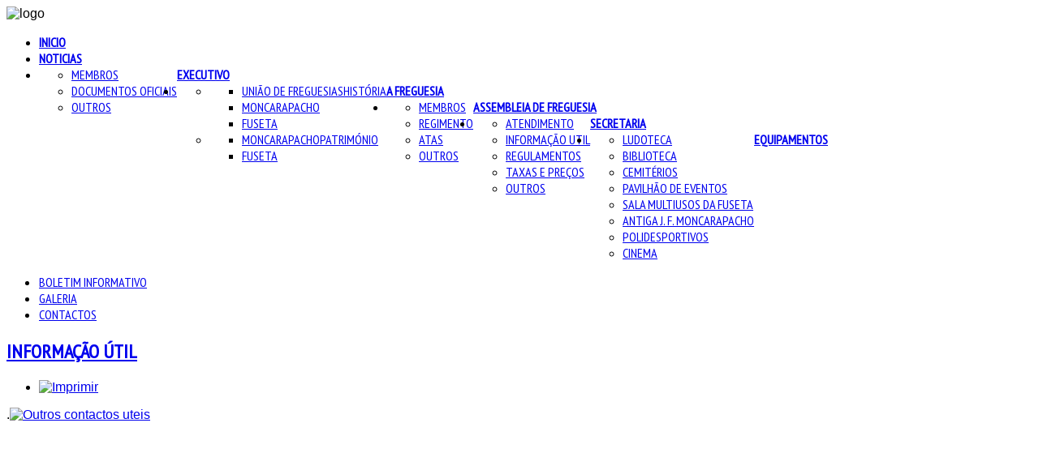

--- FILE ---
content_type: text/html; charset=utf-8
request_url: https://uf-moncarapacho-fuseta.pt/index.php/secretaria/informacao-util
body_size: 47799
content:
<!DOCTYPE HTML>
<html xmlns="http://www.w3.org/1999/xhtml" xml:lang="pt-PT" lang="pt-PT"
>
<head>
  <base href="https://uf-moncarapacho-fuseta.pt/index.php/secretaria/informacao-util" />
  <meta http-equiv="content-type" content="text/html; charset=utf-8" />
  <meta name="author" content="Tutorium" />
  <meta name="generator" content="Joomla! - Open Source Content Management" />
  <title>Informação Util</title>
  <link href="/templates/velocity/favicon.ico" rel="shortcut icon" type="image/vnd.microsoft.icon" />
  <script src="/media/system/js/mootools-core.js" type="text/javascript"></script>
  <script src="/media/system/js/core.js" type="text/javascript"></script>
  <script src="/media/system/js/caption.js" type="text/javascript"></script>
  <script src="/media/system/js/mootools-more.js" type="text/javascript"></script>
  <script type="text/javascript">
window.addEvent('load', function() {
				new JCaption('img.caption');
			});
  </script>
  <!-- Perfect Link with Article Images on Facebook -->
  <meta property="og:image" content="https://uf-moncarapacho-fuseta.pt/images/artigos/Secretaria/Outros_contactos_uteis.jpg"/>




			<meta name="viewport" content="initial-scale=1.0" />
	
	<script type="text/javascript">
	//<![CDATA[
				        window.addEvent('domready', function() {
		            var myMenu = new MenuMatic({
				tabletWidth:1400,
                effect:"slide & fade",
                duration:1000,
                physics: Fx.Transitions.Pow.easeOut,
                hideDelay:500,
                orientation:"horizontal",
                tweakInitial:{x:0, y:0},
                                     	            direction:{    x: 'right',    y: 'down' },
				                opacity:100            });
        });		
			//]]>	
    </script>    
<!-- Css and js addons for vertex features -->	
	<link rel="stylesheet" type="text/css" href="//fonts.googleapis.com/css?family=PT+Sans+Narrow" />
<style type="text/css"> 




/* MAX IMAGE WIDTH */

img {
height:auto !important;
max-width:100% !important;
-webkit-box-sizing: border-box !important; /* Safari/Chrome, other WebKit */
-moz-box-sizing: border-box !important;    /* Firefox, other Gecko */
box-sizing: border-box !important;         /* Opera/IE 8+ */
}

#map_canvas img {
max-width:none !important;
}

.full_width {
width:100% !important;
-webkit-box-sizing: border-box !important; /* Safari/Chrome, other WebKit */
-moz-box-sizing: border-box !important;    /* Firefox, other Gecko */
box-sizing: border-box !important;         /* Opera/IE 8+ */
}




.S5_submenu_itemTablet{
background:none !important;
}

#s5_right_wrap, #s5_left_wrap, #s5_right_inset_wrap, #s5_left_inset_wrap, #s5_right_top_wrap, #s5_left_top_wrap, #s5_right_bottom_wrap, #s5_left_bottom_wrap {
width:100% !important;
}
#s5_right_column_wrap {
width:18% !important;
margin-left:-18% !important;
}
#s5_left_column_wrap {
width:0% !important;
}
#s5_center_column_wrap_inner {
margin-right:36% !important;
margin-left:0% !important;
}

#s5_responsive_modile_drop_down_wrap input {
width:96% !important;
}
#s5_responsive_mobile_drop_down_search input {
width:100% !important;
}



@media screen and (max-width: 750px){
	body {
	height:100% !important;
	position:relative !important;
	padding-bottom:48px !important;
	}
}

@media screen and (max-width: 970px){
	#subMenusContainer .S5_subtext {
	width:85%;
	}
}


	#s5_responsive_mobile_bottom_bar, #s5_responsive_mobile_top_bar {
	background:#bc9a36;
	background: -moz-linear-gradient(top, #ffffff 0%, #bc9a36 100%); /* FF3.6+ */
	background: -webkit-gradient(linear, left top, left bottom, color-stop(0%,#ffffff), color-stop(100%,#bc9a36)); /* Chrome,Safari4+ */
	background: -webkit-linear-gradient(top, #ffffff 0%,#bc9a36 100%); /* Chrome10+,Safari5.1+ */
	background: -o-linear-gradient(top, #ffffff 0%,#bc9a36 100%); /* Opera11.10+ */
	background: -ms-linear-gradient(top, #ffffff 0%,#bc9a36 100%); /* IE10+ */
	background: linear-gradient(top, #ffffff 0%,#bc9a36 100%); /* W3C */
			font-family: PT Sans Narrow !important;
	}
	
	.s5_responsive_mobile_drop_down_inner, .s5_responsive_mobile_drop_down_inner input, .s5_responsive_mobile_drop_down_inner button, .s5_responsive_mobile_drop_down_inner .button, #s5_responsive_mobile_drop_down_search .validate {
	font-family: PT Sans Narrow !important;
	}
	
	.s5_responsive_mobile_drop_down_inner button:hover, .s5_responsive_mobile_drop_down_inner .button:hover {
	background:#bc9a36 !important;
	}
	
	#s5_responsive_mobile_drop_down_menu, #s5_responsive_mobile_drop_down_menu a, #s5_responsive_mobile_drop_down_login a {
	font-family: PT Sans Narrow !important;
	color:#000000 !important;
	}
	
	#s5_responsive_mobile_bar_active, #s5_responsive_mobile_drop_down_menu .current a, .s5_responsive_mobile_drop_down_inner .s5_mod_h3, .s5_responsive_mobile_drop_down_inner .s5_h3_first {
	color:#2a86bf !important;
	}
	
	.s5_responsive_mobile_drop_down_inner button, .s5_responsive_mobile_drop_down_inner .button {
	background:#2a86bf !important;
	}
	
	#s5_responsive_mobile_drop_down_menu .active ul li, #s5_responsive_mobile_drop_down_menu .current ul li a, #s5_responsive_switch_mobile a, #s5_responsive_switch_desktop a, #s5_responsive_modile_drop_down_wrap {
	color:#000000 !important;
	}
	
	#s5_responsive_mobile_toggle_click_menu span {
	border-right:solid 1px #ffffff;
	}

	#s5_responsive_mobile_toggle_click_menu {
	border-right:solid 1px #bc9a36;
	}

	#s5_responsive_mobile_toggle_click_search span, #s5_responsive_mobile_toggle_click_register span, #s5_responsive_mobile_toggle_click_login span, #s5_responsive_mobile_scroll a {
	border-left:solid 1px #ffffff;
	}

	#s5_responsive_mobile_toggle_click_search, #s5_responsive_mobile_toggle_click_register, #s5_responsive_mobile_toggle_click_login, #s5_responsive_mobile_scroll {
	border-left:solid 1px #bc9a36;
	}

	.s5_responsive_mobile_open, .s5_responsive_mobile_closed:hover, #s5_responsive_mobile_scroll:hover {
	background:#ffffff;
	}

	#s5_responsive_mobile_drop_down_menu .s5_responsive_mobile_drop_down_inner, #s5_responsive_mobile_drop_down_register .s5_responsive_mobile_drop_down_inner, #s5_responsive_mobile_drop_down_login .s5_responsive_mobile_drop_down_inner, #s5_responsive_mobile_drop_down_search .s5_responsive_mobile_drop_down_inner {
	background:#ffffff;
	}




	@media screen and (max-width: 579px){
	
		#s5_top_row1_area1 {
			display:none;
		}
	
	}
	


	.s5_wrap {
	max-width:1080px !important;
	}
	












		@media screen and (max-width: 900px){

		#s5_columns_wrap_inner {
		width:100% !important;
		}

		#s5_center_column_wrap {
		width:100% !important;
		left:100% !important;
		}

		#s5_left_column_wrap {
		left:0% !important;
		}
		
		#s5_left_top_wrap, #s5_left_column_wrap, #s5_left_inset_wrap, #s5_left_wrap, #s5_left_bottom_wrap, #s5_right_top_wrap, #s5_right_column_wrap, #s5_right_inset_wrap, #s5_right_wrap, #s5_right_bottom_wrap {
		width:100% !important;
		}
		
		#s5_center_column_wrap_inner {
		margin:0px !important;
		}
		
		#s5_left_column_wrap {
		margin-right:0px !important;
		}
		
		#s5_right_column_wrap {
		margin-left:0px !important;
		}
		
		.items-row .item {
		width:100% !important;
		padding-left:0px !important;
		padding-right:0px !important;
		margin-right:0px !important;
		margin-left:0px !important;
		}
	
	}








	
		
		
		
		
		
	
		@media screen and (min-width:580px) and (max-width: 900px){
		
					
			#s5_top_row2 #s5_pos_top_row2_1.s5_float_left {
			float:left !important;
			width:100% !important;
			}
			
			#s5_top_row2 #s5_pos_top_row2_2.s5_float_left, #s5_top_row2 #s5_pos_top_row2_3.s5_float_left, #s5_top_row2 #s5_pos_top_row2_4.s5_float_left, #s5_top_row2 #s5_pos_top_row2_5.s5_float_left, #s5_top_row2 #s5_pos_top_row2_6.s5_float_left {
			float:left !important;
			width:33.3% !important;
			}

		}
		
		
	
























	#s5_top_row1_area1 {
				background:#ffffff !important;
					}
	



















	#s5_bottom_row3_area1 {
				background:#6b4871 !important;
					}
	






</style><script type="text/javascript">//<![CDATA[


<!-- Floating Menu JS -->	
	
//]]></script>
<script type="text/javascript" src="https://uf-moncarapacho-fuseta.pt/templates/velocity/js/s5_flex_menu.js"></script>
<link rel="stylesheet" href="https://uf-moncarapacho-fuseta.pt/templates/velocity/css/s5_flex_menu.css" type="text/css" />
	
<link rel="stylesheet" href="https://uf-moncarapacho-fuseta.pt/templates/system/css/system.css" type="text/css" />
<link rel="stylesheet" href="https://uf-moncarapacho-fuseta.pt/templates/system/css/general.css" type="text/css" />

<link href="https://uf-moncarapacho-fuseta.pt/templates/velocity/css/template_default.css" rel="stylesheet" type="text/css" />
<link href="https://uf-moncarapacho-fuseta.pt/templates/velocity/css/template.css" rel="stylesheet" type="text/css" />


<link href="https://uf-moncarapacho-fuseta.pt/templates/velocity/css/com_content.css" rel="stylesheet" type="text/css" />

<link href="https://uf-moncarapacho-fuseta.pt/templates/velocity/css/editor.css" rel="stylesheet" type="text/css" />

<link href="https://uf-moncarapacho-fuseta.pt/templates/velocity/css/thirdparty.css" rel="stylesheet" type="text/css" />





<link href="https://uf-moncarapacho-fuseta.pt/templates/velocity/css/multibox/multibox.css" rel="stylesheet" type="text/css" />
<link href="https://uf-moncarapacho-fuseta.pt/templates/velocity/css/multibox/ajax.css" rel="stylesheet" type="text/css" />
<script type="text/javascript" src="https://uf-moncarapacho-fuseta.pt/templates/velocity/js/multibox/overlay.js"></script>
<script type="text/javascript" src="https://uf-moncarapacho-fuseta.pt/templates/velocity/js/multibox/multibox.js"></script>


<link href="https://uf-moncarapacho-fuseta.pt/templates/velocity/favicon.ico" rel="shortcut icon" type="image/x-icon" />

<script type="text/javascript" src="https://uf-moncarapacho-fuseta.pt/templates/velocity/js/s5_font_adjuster.js"></script>



	<link rel="stylesheet" type="text/css" href="https://uf-moncarapacho-fuseta.pt/templates/velocity/css/s5_responsive_bars.css" />
	<link href="https://uf-moncarapacho-fuseta.pt/templates/velocity/css/s5_responsive_hide_classes.css" rel="stylesheet" type="text/css" />


	<link rel="stylesheet" type="text/css" href="https://uf-moncarapacho-fuseta.pt/templates/velocity/css/s5_responsive.css" />
	
	

<link rel="stylesheet" type="text/css" href="https://uf-moncarapacho-fuseta.pt/templates/velocity/css/custom.css" />
<!-- Info Slide Script - Called in header so css validates -->	
<link href="https://uf-moncarapacho-fuseta.pt/templates/velocity/css/s5_info_slide.css" rel="stylesheet" type="text/css" />
<script type="text/javascript" src="https://uf-moncarapacho-fuseta.pt/templates/velocity/js/s5_info_slide.js"></script>


<!-- File compression. Needs to be called last on this file -->	
<!-- The excluded files, listed below the compressed php files, are excluded because their calls vary per device or per browser. Included compression files are only ones that have no conditions and are included on all devices and browsers. Otherwise unwanted css will compile in the compressed files. -->	



<link href="https://uf-moncarapacho-fuseta.pt/templates/velocity/css/light.css" rel="stylesheet" type="text/css"  />


<link rel="stylesheet" type="text/css" href="http://fonts.googleapis.com/css?family=PT%20Sans%20Narrow:400,700" />

<style type="text/css"> 
body, .inputbox {font-family: 'Arial',Helvetica,Arial,Sans-Serif ;} 

.s5_mod_h3, .inputbox, .registration input, .login input, .contact-form input, #jform_contact_message, #mod-search-searchword, input, textarea, #s5_footer_area1, .highlight_font, .s5_is_display h3, #s5_drop_down_text_inner, .btn, #s5_top_menu_wrap li, label, #s5_register, #s5_login, .s5_sub_a_span, .highlight_font, #s5_breadcrumb_wrap .showHere, .s5_am_innermenu, .jdGallery .slideInfoZone p, .article-info {
font-family: PT Sans Narrow;
font-weight: 400 !important;
}

p.readmore a, .readon, .title_image_text, .s5_mod_h3, .s5_page_heading, h1, h2, h3, h4, h5, #s5_nav li a, .button, .btn-primary, .popular_item a, #s5navfs li, #s5_drop_down_text_inner, .pagenav a {
font-family: PT Sans Narrow;
font-weight: 700 !important;
}

#s5_nav li:hover, #s5_nav li.mainMenuParentBtnFocused, #s5_nav li.active, .S5_submenu_item:hover, .S5_grouped_child_item .S5_submenu_item:hover, .s5_page_heading, .s5_ts_not_active a, .module_round_box-highlight1_hover:hover, .button, button {
background:# !important;
}

.title_image_arrow:hover {
background-color:# !important;
}

.title_image_arrow {
background-color:#3bbff0 !important;
}

#s5_scrolltopvar .s5_scrolltotop, .module_round_box-highlight2_hover .title_image_arrow:hover, .module_round_box-highlight1_hover .title_image_arrow, .jdGallery a.right:hover, .jdGallery a.left:hover {
background-color:# !important;
}

#s5_scrolltopvar .s5_scrolltotop:hover, .module_round_box-highlight2_hover .title_image_arrow, .module_round_box-highlight1_hover .title_image_arrow:hover, .s5_va_active, .jdGallery a.right, .jdGallery a.left {
background-color:#3bbff0 !important;
}

#s5_breadcrumb_wrap .showHere, .module_round_box-highlight2_hover:hover, #s5_accordion_menu h3.s5_am_open, .button:hover, button:hover, .pagenav a {
background:#3bbff0 !important;
}

.s5_va_active, #s5_accordion_menu h3.s5_am_open {
border-top:solid 1px #3bbff0 !important;
}

p.readmore a:hover, .readon:hover {
background:#3bbff0; !important;
border:solid 1px #3bbff0 !important;
}

//a {
//color:#;
}

ul.menu li.current a, #s5_accordion_menu #current a, #s5_accordion_menu a:hover, .s5_is_display a, .highlight1_text, .module_round_box-underlined2 .s5_mod_h3, .jdGallery a {
color:# !important;
}

.highlight2_text, .module_round_box-underlined3 .s5_mod_h3 {
color:#3bbff0 !important;
}

.pagenav a, .uppercase, #s5_component_wrap h2, .article-info, #s5navfs li, .s5_button_item h3, .s5_button_item h5, .tabshow_second_set h5, .jdGallery .slideInfoZone h2, .s5_am_toggler, .s5_va_active, .s5_va_inactive, .title_image_text, p.readmore a, .readon, #s5_breadcrumb_wrap .showHere, #s5_top_menu_wrap li, #s5_nav li a, .s5_sub_a_span, #s5_search_wrap input, .s5_mod_h3, .button, .btn-primary, .s5_is_display h3, #s5_drop_down_text_inner, .btn, #s5_register, #s5_login, .s5_page_heading {
text-transform:uppercase;
}

.S5_parent_subtext {
display:none;
}



  

  

  


/* k2 stuff */
div.itemHeader h2.itemTitle, div.catItemHeader h3.catItemTitle, h3.userItemTitle a, #comments-form p, #comments-report-form p, #comments-form span, #comments-form .counter, #comments .comment-author, #comments .author-homepage,
#comments-form p, #comments-form #comments-form-buttons, #comments-form #comments-form-error, #comments-form #comments-form-captcha-holder {font-family: 'Arial',Helvetica,Arial,Sans-Serif ;} 
  
.s5_wrap{width:96%;}  

  

  

</style>
</head>


<body id="s5_body">

<div id="s5_scrolltotop"></div>

<!-- Top Vertex Calls -->
<!-- Call top bar for mobile devices if layout is responsive -->	
	
<!-- s5_responsive_mobile_top_bar_spacer must be called to keep a space at the top of the page since s5_responsive_mobile_top_bar_wrap is position absolute. -->	
<div id="s5_responsive_mobile_top_bar_spacer"></div>

<!-- s5_responsive_mobile_top_bar_wrap must be called off the page and not with display:none or it will cause issues with the togglers. -->
<div id="s5_responsive_mobile_top_bar_wrap" style="margin-top:-50000px;position:absolute;z-index:20;top:0px">

	<div id="s5_responsive_mobile_top_bar" class="s5_responsive_mobile_bar_dark">

			<div id="s5_responsive_mobile_toggle_click_menu" style="display:block;float:left">
				<span></span>
			</div>
			
							<div id="s5_responsive_mobile_bar_active">
					<span>
						Informação Util					</span>
				</div>
						
			<div id="s5_responsive_mobile_toggle_click_login" style="display:none;float:right">
				<span></span>
			</div>
			
			<div id="s5_responsive_mobile_toggle_click_register" style="display:none;float:right">
				<span></span>
			</div>
			
			<div id="s5_responsive_mobile_toggle_click_search" style="display:block;float:right">
				<span></span>
			</div>

		<div style="clear:both;height:0px"></div>
		
	</div>

	<div id="s5_responsive_modile_drop_down_wrap" class="s5_responsive_modile_drop_down_wrap_loading">
		<div id="s5_responsive_mobile_drop_down_menu">
			<div class="s5_responsive_mobile_drop_down_inner" style="-webkit-box-shadow: 0px 0px 16px rgba(0, 0, 0, 0.6);-moz-box-shadow: 0px 0px 16px rgba(0, 0, 0, 0.6);box-shadow: 0px 0px 16px rgba(0, 0, 0, 0.6);">
									
<ul class="menu">
<li class="item-101"><a href="/" title="Volta a pagina inicial" >Inicio</a></li><li class="item-102"><a href="/index.php/noticias" >Noticias</a></li><li class="item-195 deeper parent"><a href="/index.php/executivo" >Executivo</a><ul><li class="item-234"><a href="/index.php/executivo/membros" >Membros</a></li><li class="item-242"><a href="/index.php/executivo/documentos-oficiais" >Documentos Oficiais</a></li><li class="item-245"><a href="/index.php/executivo/outros" >Outros</a></li></ul></li><li class="item-220 deeper parent"><a href="#" >A Freguesia</a><ul><li class="item-221 deeper parent"><a href="#" >História</a><ul><li class="item-239"><a href="/index.php/a-freguesia/historia/uniao-de-freguesias" >União de Freguesias</a></li><li class="item-233"><a href="/index.php/a-freguesia/historia/moncarapacho" >Moncarapacho</a></li><li class="item-232"><a href="/index.php/a-freguesia/historia/fuseta" >Fuseta</a></li></ul></li><li class="item-223 deeper parent"><a href="#" >Património</a><ul><li class="item-240"><a href="/index.php/a-freguesia/patrimonio/moncarapacho" >Moncarapacho</a></li><li class="item-241"><a href="/index.php/a-freguesia/patrimonio/fuseta" >Fuseta</a></li></ul></li></ul></li><li class="item-196 deeper parent"><a href="/index.php/assembleia-de-freguesia" >Assembleia de Freguesia</a><ul><li class="item-260"><a href="/index.php/assembleia-de-freguesia/membros" >Membros</a></li><li class="item-261"><a href="/index.php/assembleia-de-freguesia/regimento" >Regimento</a></li><li class="item-235"><a href="/index.php/assembleia-de-freguesia/atas" >Atas</a></li><li class="item-262"><a href="/index.php/assembleia-de-freguesia/outros" >outros</a></li></ul></li><li class="item-244 active deeper parent"><a href="/index.php/secretaria" >Secretaria</a><ul><li class="item-259"><a href="/index.php/secretaria/atendimento" >Atendimento</a></li><li class="item-247 current active"><a href="/index.php/secretaria/informacao-util" >Informação Util</a></li><li class="item-248"><a href="/index.php/secretaria/regulamentos" >Regulamentos</a></li><li class="item-249"><a href="/index.php/secretaria/taxas-e-precos" >Taxas e Preços</a></li><li class="item-250"><a href="/index.php/secretaria/outros" >Outros</a></li><li class="item-237"><a href="/index.php/contactos/moncarapacho" >Moncarapacho</a></li><li class="item-238"><a href="/index.php/contactos/fuseta" >Fuseta</a></li></ul></li><li class="item-163 deeper parent"><a href="#" >Equipamentos</a><ul><li class="item-251"><a href="/index.php/equipamentos/ludoteca" >Ludoteca</a></li><li class="item-252"><a href="/index.php/equipamentos/biblioteca" >Biblioteca</a></li><li class="item-253"><a href="/index.php/equipamentos/cemiterios" >Cemitérios</a></li><li class="item-254"><a href="/index.php/equipamentos/pavilhao-de-eventos" >Pavilhão de Eventos</a></li><li class="item-255"><a href="/index.php/equipamentos/sala-multiusos-da-fuseta" >Sala Multiusos da Fuseta</a></li><li class="item-256"><a href="/index.php/equipamentos/antiga-j-f-moncarapacho" >Antiga J. F. Moncarapacho</a></li><li class="item-257"><a href="/index.php/equipamentos/polidesportivos" >Polidesportivos</a></li><li class="item-258"><a href="/index.php/equipamentos/cinema" >Cinema</a></li></ul></li></ul>
							</div>
		</div>
		
		<div id="s5_responsive_mobile_drop_down_search">
			<div class="s5_responsive_mobile_drop_down_inner" style="-webkit-box-shadow: 0px 0px 16px rgba(0, 0, 0, 0.6);-moz-box-shadow: 0px 0px 16px rgba(0, 0, 0, 0.6);box-shadow: 0px 0px 16px rgba(0, 0, 0, 0.6);">
								  					<form method="post" action="https://uf-moncarapacho-fuseta.pt/">
						<input type="text" onfocus="if (this.value=='Pesquisar...') this.value='';" onblur="if (this.value=='') this.value='Pesquisar...';" value="Pesquisar..." id="s5_responsive_mobile_search" name="searchword" />
						<input type="hidden" value="search" name="task" />
						<input type="hidden" value="com_search" name="option" />
						<input type="hidden" value="1" name="Itemid" />
					</form>
							</div>
		</div>
		
		<div id="s5_responsive_mobile_drop_down_login">
			<div class="s5_responsive_mobile_drop_down_inner" id="s5_responsive_mobile_drop_down_login_inner" style="-webkit-box-shadow: 0px 0px 16px rgba(0, 0, 0, 0.6);-moz-box-shadow: 0px 0px 16px rgba(0, 0, 0, 0.6);box-shadow: 0px 0px 16px rgba(0, 0, 0, 0.6);">
			</div>
		</div>
		
			
		<div id="s5_responsive_mobile_drop_down_register">
			<div class="s5_responsive_mobile_drop_down_inner" id="s5_responsive_mobile_drop_down_register_inner" style="-webkit-box-shadow: 0px 0px 16px rgba(0, 0, 0, 0.6);-moz-box-shadow: 0px 0px 16px rgba(0, 0, 0, 0.6);box-shadow: 0px 0px 16px rgba(0, 0, 0, 0.6);">
			</div>
		</div>
		
					
	</div>

</div>

<script language="JavaScript" type="text/javascript">
	var s5_responsive_login_url = "";
	var s5_responsive_register_url = "";
</script>
<script type="text/javascript" language="javascript" src="https://uf-moncarapacho-fuseta.pt/templates/velocity/js/s5_responsive_mobile_bar.js"></script>

<!-- Fixed Tabs -->	

<!-- Drop Down -->	

<!-- Parallax Backgrounds -->
	<script type="text/javascript">//<![CDATA[
var s5_load_parallax_scroll_speed = 4.0;
function s5_check_parallax_scroll(s5_parallax_element) {
	if (document.getElementById(s5_parallax_element)) {
		//Detect elements that are view when page loads so that they start at background-position:0 0
		if (document.getElementById(s5_parallax_element).offsetTop <= window.innerHeight) {
			document.getElementById(s5_parallax_element).style.backgroundPosition = "0px " + (((window.pageYOffset + document.getElementById(s5_parallax_element).offsetTop) - (document.getElementById(s5_parallax_element).offsetTop)) / s5_load_parallax_scroll_speed)*-1 + "px";
		}
		//Detect elements that are outside of the viewable area so they do not start scrolling until they come into view
		else {
			if ((window.pageYOffset + window.innerHeight >= document.getElementById(s5_parallax_element).offsetTop) && (window.pageYOffset <= (document.getElementById(s5_parallax_element).offsetTop + document.getElementById(s5_parallax_element).offsetHeight))) {
				document.getElementById(s5_parallax_element).style.backgroundPosition = "0px " + (((window.pageYOffset + window.innerHeight) - (document.getElementById(s5_parallax_element).offsetTop)) / s5_load_parallax_scroll_speed)*-1 + "px";
			}
		}
	}
}
	window.addEvent('domready', function() {
	function s5_parallax_scroll_handler() {
																																								    } 
	s5_parallax_scroll_handler();
    if(window.addEventListener) {
        window.addEventListener('scroll', s5_parallax_scroll_handler, false);   
		window.addEventListener('resize', s5_parallax_scroll_handler, false);   
	}
    else if (window.attachEvent) {
        window.attachEvent('onscroll', s5_parallax_scroll_handler); 
		window.attachEvent('onresize', s5_parallax_scroll_handler); 
	}
	});		
	
//]]></script>
<!-- Body Padding Div Used For Responsive Spacing -->    
<div id="s5_body_padding">

  <!-- Header -->    
  <div id="s5_header_outer">
    <div id="s5_header_area1">    
    <div id="s5_header_area2">  
    <div id="s5_header_area_inner" class="s5_wrap">          
      <div id="s5_header_wrap">
                  <img alt="logo" src="https://uf-moncarapacho-fuseta.pt/templates/velocity/images/s5_logo.png" id="s5_logo" onclick="window.document.location.href='https://uf-moncarapacho-fuseta.pt/'" />
                          <div id="s5_menu_wrap">
            <ul id='s5_nav' class='menu'><li ><span class='s5_level1_span1'><span class='s5_level1_span2'><a href='/'><span onclick='window.document.location.href="/"'>Inicio</span></a><span class='S5_parent_subtext' onclick='window.document.location.href="/"'>Volta á Pagina Inicial</span></span></span></li><li ><span class='s5_level1_span1'><span class='s5_level1_span2'><a href='/index.php/noticias'><span onclick='window.document.location.href="/index.php/noticias"'>Noticias</span></a></span></span></li><li ><span class='s5_level1_span1'><span class='s5_level1_span2'><a href='/index.php/executivo'><span onclick='window.document.location.href="/index.php/executivo"'>Executivo</span></a></span></span><ul style='float:left;'><li><span class='S5_submenu_item'><a href='/index.php/executivo/membros'><span class='s5_sub_a_span' onclick='window.document.location.href="/index.php/executivo/membros"'>Membros</span></a></span></li><li><span class='S5_submenu_item'><a href='/index.php/executivo/documentos-oficiais'><span class='s5_sub_a_span' onclick='window.document.location.href="/index.php/executivo/documentos-oficiais"'>Documentos Oficiais</span></a></span></li><li><span class='S5_submenu_item'><a href='/index.php/executivo/outros'><span class='s5_sub_a_span' onclick='window.document.location.href="/index.php/executivo/outros"'>Outros</span></a></span></li></ul></li><li ><span class='s5_level1_span1'><span class='s5_level1_span2'><a href='#'><span onclick='window.document.location.href="#"'>A Freguesia</span></a></span></span><ul style='float:left;'><li><span class='S5_submenu_item'><a href='#'><span class='s5_sub_a_span' onclick='window.document.location.href="#"'>História</span></a></span><ul style='float:left;'><li><span class='S5_submenu_item'><a href='/index.php/a-freguesia/historia/uniao-de-freguesias'><span class='s5_sub_a_span' onclick='window.document.location.href="/index.php/a-freguesia/historia/uniao-de-freguesias"'>União de Freguesias</span></a></span></li><li><span class='S5_submenu_item'><a href='/index.php/a-freguesia/historia/moncarapacho'><span class='s5_sub_a_span' onclick='window.document.location.href="/index.php/a-freguesia/historia/moncarapacho"'>Moncarapacho</span></a></span></li><li><span class='S5_submenu_item'><a href='/index.php/a-freguesia/historia/fuseta'><span class='s5_sub_a_span' onclick='window.document.location.href="/index.php/a-freguesia/historia/fuseta"'>Fuseta</span></a></span></li></ul></li><li><span class='S5_submenu_item'><a href='#'><span class='s5_sub_a_span' onclick='window.document.location.href="#"'>Património</span></a></span><ul style='float:left;'><li><span class='S5_submenu_item'><a href='/index.php/a-freguesia/patrimonio/moncarapacho'><span class='s5_sub_a_span' onclick='window.document.location.href="/index.php/a-freguesia/patrimonio/moncarapacho"'>Moncarapacho</span></a></span></li><li><span class='S5_submenu_item'><a href='/index.php/a-freguesia/patrimonio/fuseta'><span class='s5_sub_a_span' onclick='window.document.location.href="/index.php/a-freguesia/patrimonio/fuseta"'>Fuseta</span></a></span></li></ul></li></ul></li><li ><span class='s5_level1_span1'><span class='s5_level1_span2'><a href='/index.php/assembleia-de-freguesia'><span onclick='window.document.location.href="/index.php/assembleia-de-freguesia"'>Assembleia de Freguesia</span></a></span></span><ul style='float:left;'><li><span class='S5_submenu_item'><a href='/index.php/assembleia-de-freguesia/membros'><span class='s5_sub_a_span' onclick='window.document.location.href="/index.php/assembleia-de-freguesia/membros"'>Membros</span></a></span></li><li><span class='S5_submenu_item'><a href='/index.php/assembleia-de-freguesia/regimento'><span class='s5_sub_a_span' onclick='window.document.location.href="/index.php/assembleia-de-freguesia/regimento"'>Regimento</span></a></span></li><li><span class='S5_submenu_item'><a href='/index.php/assembleia-de-freguesia/atas'><span class='s5_sub_a_span' onclick='window.document.location.href="/index.php/assembleia-de-freguesia/atas"'>Atas</span></a></span></li><li><span class='S5_submenu_item'><a href='/index.php/assembleia-de-freguesia/outros'><span class='s5_sub_a_span' onclick='window.document.location.href="/index.php/assembleia-de-freguesia/outros"'>outros</span></a></span></li></ul></li><li class='active'><span class='s5_level1_span1'><span class='s5_level1_span2'><a href='/index.php/secretaria'><span onclick='window.document.location.href="/index.php/secretaria"'>Secretaria</span></a></span></span><ul style='float:left;'><li><span class='S5_submenu_item'><a href='/index.php/secretaria/atendimento'><span class='s5_sub_a_span' onclick='window.document.location.href="/index.php/secretaria/atendimento"'>Atendimento</span></a></span></li><li><span class='S5_submenu_item'><a href='/index.php/secretaria/informacao-util'><span class='s5_sub_a_span' onclick='window.document.location.href="/index.php/secretaria/informacao-util"'>Informação Util</span></a></span></li><li><span class='S5_submenu_item'><a href='/index.php/secretaria/regulamentos'><span class='s5_sub_a_span' onclick='window.document.location.href="/index.php/secretaria/regulamentos"'>Regulamentos</span></a></span></li><li><span class='S5_submenu_item'><a href='/index.php/secretaria/taxas-e-precos'><span class='s5_sub_a_span' onclick='window.document.location.href="/index.php/secretaria/taxas-e-precos"'>Taxas e Preços</span></a></span></li><li><span class='S5_submenu_item'><a href='/index.php/secretaria/outros'><span class='s5_sub_a_span' onclick='window.document.location.href="/index.php/secretaria/outros"'>Outros</span></a></span></li></ul></li><li ><span class='s5_level1_span1'><span class='s5_level1_span2'><a href='#'><span onclick='window.document.location.href="#"'>Equipamentos</span></a></span></span><ul style='float:left;'><li><span class='S5_submenu_item'><a href='/index.php/equipamentos/ludoteca'><span class='s5_sub_a_span' onclick='window.document.location.href="/index.php/equipamentos/ludoteca"'>Ludoteca</span></a></span></li><li><span class='S5_submenu_item'><a href='/index.php/equipamentos/biblioteca'><span class='s5_sub_a_span' onclick='window.document.location.href="/index.php/equipamentos/biblioteca"'>Biblioteca</span></a></span></li><li><span class='S5_submenu_item'><a href='/index.php/equipamentos/cemiterios'><span class='s5_sub_a_span' onclick='window.document.location.href="/index.php/equipamentos/cemiterios"'>Cemitérios</span></a></span></li><li><span class='S5_submenu_item'><a href='/index.php/equipamentos/pavilhao-de-eventos'><span class='s5_sub_a_span' onclick='window.document.location.href="/index.php/equipamentos/pavilhao-de-eventos"'>Pavilhão de Eventos</span></a></span></li><li><span class='S5_submenu_item'><a href='/index.php/equipamentos/sala-multiusos-da-fuseta'><span class='s5_sub_a_span' onclick='window.document.location.href="/index.php/equipamentos/sala-multiusos-da-fuseta"'>Sala Multiusos da Fuseta</span></a></span></li><li><span class='S5_submenu_item'><a href='/index.php/equipamentos/antiga-j-f-moncarapacho'><span class='s5_sub_a_span' onclick='window.document.location.href="/index.php/equipamentos/antiga-j-f-moncarapacho"'>Antiga J. F. Moncarapacho</span></a></span></li><li><span class='S5_submenu_item'><a href='/index.php/equipamentos/polidesportivos'><span class='s5_sub_a_span' onclick='window.document.location.href="/index.php/equipamentos/polidesportivos"'>Polidesportivos</span></a></span></li><li><span class='S5_submenu_item'><a href='/index.php/equipamentos/cinema'><span class='s5_sub_a_span' onclick='window.document.location.href="/index.php/equipamentos/cinema"'>Cinema</span></a></span></li></ul></li></ul>          </div>
                <div style="clear:both; height:0px"></div>      
      </div>
    </div>
    </div>
    </div>
  
      
      <div id="s5_sub_menu_wrap">
      <div id="s5_sub_menu_wrap_inner" class="s5_wrap">
      <div id="s5_sub_menu_wrap_inner2">
                          <div id="s5_top_menu_wrap">
            		<div class="moduletable">
			
<ul class="menu">
<li class="item-231"><a href="/index.php/boletim-informativo" >Boletim Informativo</a></li><li class="item-229"><a href="https://drive.google.com/folderview?id=0B5ApnYfTP5tcSVZZOXh3ZlU3RFU&amp;usp=sharing" target="_blank" title="Comemorações do 25 de Abril" >Galeria</a></li><li class="item-178 parent"><a href="/index.php/contactos" >Contactos</a></li></ul>
		</div>
	
          </div>  
                        <div style="clear:both; height:0px"></div>
      </div>
      </div>
      </div>
      </div>
  <div id="s5_header_spacer"></div>
  <!-- End Header -->  
  

  <!-- Top Row1 -->  
      <!-- End Top Row1 -->  
  
  
    
  <!-- Top Row2 -->  
      <!-- End Top Row2 -->
  
  
  
  <!-- Top Row3 -->  
      <!-- End Top Row3 -->  
    
    
    
  <!-- Center area -->  
        <div id="s5_center_area1">
    <div id="s5_center_area2">
    <div id="s5_center_area_inner" class="s5_wrap">
    
    <!-- Above Columns Wrap -->  
          <!-- End Above Columns Wrap -->      
        
      <!-- Columns wrap, contains left, right and center columns -->  
      <div id="s5_columns_wrap">
      <div id="s5_columns_wrap_inner">
        
        <div id="s5_center_column_wrap">
        <div id="s5_center_column_wrap_inner" style="margin-left:0px; margin-right:36px;">
          
                    
                      
            <div id="s5_component_wrap">
            <div id="s5_component_wrap_inner">
            
                                
                            
                
<div id="system-message-container">
</div>
<div class="item-page">

	<h2>
			<a href="/index.php/secretaria/informacao-util">
		Informação Útil</a>
		</h2>

	<ul class="actions">
						<li class="print-icon">
			<a href="/index.php/secretaria/informacao-util?tmpl=component&amp;print=1&amp;page=" title="Imprimir" onclick="window.open(this.href,'win2','status=no,toolbar=no,scrollbars=yes,titlebar=no,menubar=no,resizable=yes,width=640,height=480,directories=no,location=no'); return false;" rel="nofollow"><img src="/templates/velocity/images/system/printButton.png" alt="Imprimir"  /></a>			</li>
		
		
		
	
	</ul>







<p>.<a href="/images/artigos/Secretaria/Outros_contactos_uteis.pdf" target="_blank"><img src="/images/artigos/Secretaria/Outros_contactos_uteis.jpg" alt="Outros contactos uteis" width="600" height="850" /></a></p> 
	
</div>

                <div style="clear:both;height:0px"></div>
                
                            
                            
            </div>
            </div>
            
                    
                    
        </div>
        </div>
        <!-- Left column -->  
                <!-- End Left column -->  
        <!-- Right column -->  
                  <div id="s5_right_column_wrap" class="s5_float_left" style="width:36px; margin-left:-36px">
          <div id="s5_right_column_wrap_inner">
                                                  <div id="s5_right_wrap" class="s5_float_left" style="width:36px">
                	
					
						
				
		<div class="module_round_box_outer">
		
		<div class="module_round_box">


				<div class="s5_module_box_1">
					<div class="s5_module_box_2">
												<div class="s5_mod_h3_outer">
							<h3 class="s5_mod_h3"><span class="s5_h3_first">Portugal </span> 2020</h3>
						</div>
						<div style="clear:both"></div>
												

<div class="custom"  >
	<p><a href="/index.php/secretaria/informacao-util/26-s-categoria/576-candidatura-portugal-2020"><img src="/images/Portugal 2020.png" alt="" width="245" height="75" /></a><br /><br /></p></div>
						<div style="clear:both; height:0px"></div>
					</div>
				</div>

			
		</div>
		
		</div>

		
					
						
				
		<div class="module_round_box_outer">
		
		<div class="module_round_box">


				<div class="s5_module_box_1">
					<div class="s5_module_box_2">
												<div class="s5_mod_h3_outer">
							<h3 class="s5_mod_h3"><span class="s5_h3_first">Parque </span> de Campismo </h3>
						</div>
						<div style="clear:both"></div>
												

<div class="custom"  >
	<p><a href="https://www.autocaravanalgarve.com/" target="_blank"><img src="/images/autocaravanalgarve_logo_horizontal.png" alt="" width="157" height="66" /></a><br /><img src="/images/artigos/Campismo/parque-campismo.png" alt="parque-campismo" /></p></div>
						<div style="clear:both; height:0px"></div>
					</div>
				</div>

			
		</div>
		
		</div>

		
				
		<div class="module_round_box_outer">
		
		<div class="module_round_box">


				<div class="s5_module_box_1">
					<div class="s5_module_box_2">
												

<link href="https://uf-moncarapacho-fuseta.pt/modules/mod_s5_vertical_accordion/css/s5_vertical_accordion.css" rel="stylesheet" type="text/css" media="screen" /><script type="text/javascript">//<![CDATA[
    document.write('<style>#s5_va_accordion{width:100% !important;}</style>');
//]]></script>

<div id="s5_va_accordion">
<div id="s5_va_accordion_inner">
			<h3 class="s5_va_toggler">
			<span class="s5_va_h3_inner_span">
				Regulamento do Parque			</span>
		</h3>
		<div class="s5_va_element">
			<div class="s5_va_element_inner">
				

<div class="customitem-234"  >
	<p class="s5_page_heading" style="text-align: center;"><a href="/images/artigos/Campismo/Regulamento_Parque_Campismo_junho_2023.pdf" target="_blank">Regulamento Parque de Campismo</a><a href="/images/artigos/Campismo/Regulamento_Parque_Campismo_2017.pdf" target="_blank">&nbsp;</a>&nbsp; &nbsp; &nbsp;&nbsp;<a href="/images/artigos/Campismo/Inglês_Reg_Parque_Campismo_junho_2023_assinado.pdf" target="_blank">Regulation of Fuseta's Campsite</a>&nbsp; &nbsp; <a href="/images/artigos/Campismo/Francês_Reg_Parque_Campismo_junho_2023_assinado.pdf" target="_blank">Règlement du Camping de Fuseta</a></p></div>
			</div>
		</div>
				<h3 class="s5_va_toggler">
			<span class="s5_va_h3_inner_span">
				Preçário do Parque			</span>
		</h3>
		<div class="s5_va_element">
			<div class="s5_va_element_inner">
				

<div class="custom"  >
	<p style="font-size: 14px; text-align: justify;"><a href="/images/artigos/Campismo/2025_preços/PC_Panf_Português_jan_2025.pdf" target="_blank"><strong>Ver Tabela de Preço&nbsp;</strong></a><strong><a href="/images/artigos/2021/21_2021_PC_Fuseta_Português_preçário.pdf" target="_blank"><br /></a></strong></p>
<p style="font-size: 14px; text-align: justify;"><strong>&nbsp;</strong></p>
<p style="font-size: 14px; text-align: justify;">&nbsp;</p>
<p style="text-align: center;">&nbsp;</p>
<p style="text-align: left;"><a href="/images/artigos/Campismo/2025_preços/PC_Panf_Inglês_jan_2025.pdf" target="_blank"><strong><span style="font-size: 14px;">Price List in English</span></strong></a></p>
<p style="font-size: 14px; text-align: center;">&nbsp;</p>
<p style="font-size: 14px; text-align: center;"><span></span>&nbsp;</p>
<p style="font-size: 14px; text-align: center;">&nbsp;</p>
<p style="font-size: 14px; text-align: left;"><a href="/images/artigos/Campismo/2025_preços/PC_Panf_Francês_jan_2025.pdf" target="_blank"><strong><strong>Prix en Français</strong></strong></a></p>
<p style="font-size: 14px; text-align: center;"><span></span></p>
<p style="font-size: 14px; text-align: center;"><strong style="text-align: left;"><strong><span></span>&nbsp;</strong>&nbsp;</strong></p>
<p style="font-size: 14px; text-align: center;"><strong><a href="/images/artigos/Campismo/Francês_Panfleto_Parque_Campismo_2018.pdf" target="_blank"><span style="font-size: 16px; color: #000000;">&nbsp;</span></a></strong></p>
<p style="text-align: center;"><strong>&nbsp;</strong></p></div>
			</div>
		</div>
									</div>
</div>

	

<script type="text/javascript">

window.addEvent('domready', function() {

	/* var accordion = new Accordion($$('.s5_va_toggler'),$$('.s5_va_element'), { pre-MooTools More */
	
	s5_va_accordion_toggler = $$('.s5_va_toggler');
	s5_va_accordion_element = $$('.s5_va_element');
	s5_va_accordion_len = s5_va_accordion_toggler.length;
	
	var s5_va_accordion = new Fx.Accordion($$('.s5_va_toggler'),$$('.s5_va_element'), {
				opacity: 100,
						alwaysHide: true,
		onActive: function(s5_va_toggler) { s5_va_accordion_current = this.togglers.indexOf(s5_va_toggler); s5_va_toggler.className="s5_va_active"; },
		onBackground: function(s5_va_toggler) { s5_va_toggler.className="s5_va_inactive"; }
	});
	
	
});

</script>
				
 						<div style="clear:both; height:0px"></div>
					</div>
				</div>

			
		</div>
		
		</div>

		
				
		<div class="module_round_box_outer">
		
		<div class="module_round_box">


				<div class="s5_module_box_1">
					<div class="s5_module_box_2">
												
<div id="fb-root"></div>

<script>(function(d, s, id) {
    var js, fjs = d.getElementsByTagName(s)[0];
    if (d.getElementById(id)) return;
    js = d.createElement(s); js.id = id;
    js.src = "//connect.facebook.net/pt_PT/sdk.js#xfbml=1&version=v2.3";
    fjs.parentNode.insertBefore(js, fjs);
}(document, 'script', 'facebook-jssdk'));</script>


<div class="fb-page"
data-href="https://www.facebook.com/ufmoncarapachofuseta/"
data-width="280"
data-height="627"
data-show-facepile="1"
data-show-posts="1"
data-hide-cover="1">

    <div class="fb-xfbml-parse-ignore">
        <blockquote cite="https://www.facebook.com/ufmoncarapachofuseta/"><a href="https://www.facebook.com/ufmoncarapachofuseta/"></a></blockquote>
    </div>
</div>						<div style="clear:both; height:0px"></div>
					</div>
				</div>

			
		</div>
		
		</div>

		
					
						
				
		<div class="module_round_box_outer">
		
		<div class="module_round_box-dark">


				<div class="s5_module_box_1">
					<div class="s5_module_box_2">
												<div style="background:#208988" class="s5_mod_h3_outer">
							<h3 class="s5_mod_h3"><span class="s5_h3_first">Quem </span> está ligado</h3>
						</div>
						<div style="clear:both"></div>
												
			<p>Temos 18&#160;visitantes e sem membros em linha</p>

						<div style="clear:both; height:0px"></div>
					</div>
				</div>

			
		</div>
		
		</div>

	
              </div>
                                  </div>
          </div>
                <!-- End Right column -->  
      </div>
      </div>
      <!-- End columns wrap -->  
      
    <!-- Below Columns Wrap -->  
          <!-- End Below Columns Wrap -->        
      
      
    </div>
    </div>
    </div>
      <!-- End Center area -->  
  
  
  <!-- Bottom Row1 -->  
      <!-- End Bottom Row1 -->  
    
    
  <!-- Bottom Row2 -->  
      <!-- End Bottom Row2 -->
  
    
  <!-- Bottom Row3 -->  
      <!-- End Bottom Row3 -->
  
  
  <!-- Footer Area -->
    <div id="s5_footer_area1">
    <div id="s5_footer_area2">
    <div id="s5_footer_area_inner" class="s5_wrap">
    <div id="s5_footer_area_inner2">
    
            <div id="s5_breadcrumb_font_wrap">
                
                  <div id="fontControls"></div>
                
        <div style="clear:both"></div>
      </div>
              
      <div id="s5_footer_menu_wrap">
                  <div id="s5_footer">
            <span class="footerc">
Copyright &copy; 2026.  União de Freguesias de Moncrapacho e Fuseta.
Designed by <a href="http://www.tutorium.pt/" title="visite-nos" target="blank" class="footerc">Tutorium</a>
</span>
          </div>
                
                  <div id="s5_bottom_menu_wrap">
            		<div class="moduletable">
			

<div class="custom"  >
	<p>&nbsp;Tel. 289 792 375 | Praça Major João Xavier de Castanheda, 7 - Moncarapacho</p></div>
		</div>
	
          </div>  
                <div style="clear:both; height:0px"></div>
      </div>
      
    </div>
    </div>
    </div>
    </div>
  <!-- End Footer Area -->
  
  
  
  <!-- Bottom Vertex Calls -->
  <!-- Page scroll, tooltips, multibox, and ie6 warning -->	
	<!-- Start compression if enabled -->	
				<div id="s5_scroll_wrap" class="s5_wrap">
			<script type="text/javascript">
function s5_scrollit() { new SmoothScroll({ duration: 800 }); }
function s5_scrollitload() {s5_scrollit();}
window.setTimeout(s5_scrollitload,400);
</script>
<div id="s5_scrolltopvar">
<a href="#s5_scrolltotop" class="s5_scrolltotop"></a>
</div>		</div>
		
	<script type="text/javascript">
		window.addEvent('domready',function(){
			$$('.s5mb').each(function(z,i){if(!$(z).getAttribute('rel'))$(z).setAttribute('rel','[me]');});
			});
		var s5mbox = {};
		
				
		        window.addEvent('domready', function() {
				
		
		window.s5mbox = new multiBox({
			mbClass: '.s5mb',//class you need to add links that you want to trigger multiBox with (remember and update CSS files)
			container: $(document.body),//where to inject multiBox
			path: 'https://uf-moncarapacho-fuseta.pt/templates/velocity/js/multibox/',//path to mp3player and flvplayer etc
			useOverlay: true,//detect overlay setting
			maxSize: {w:600, h:400},//max dimensions (width,height) - set to null to disable resizing
			movieSize: {w:400, h:300},
			addDownload: false,//do you want the files to be downloadable?
			descClassName: 's5_multibox',//the class name of the description divs
			pathToDownloadScript: 'https://uf-moncarapacho-fuseta.pt/templates/velocity/js/multibox/forceDownload.asp',//if above is true, specify path to download script (classicASP and ASP.NET versions included)
			addRollover: true,//add rollover fade to each multibox link
			addOverlayIcon: false,//adds overlay icons to images within multibox links
			addChain: false,//cycle through all images fading them out then in
			recalcTop: true,//subtract the height of controls panel from top position
			addTips: true,//adds MooTools built in 'Tips' class to each element (see: http://mootools.net/docs/Plugins/Tips)
			autoOpen: 0//to auto open a multiBox element on page load change to (1, 2, or 3 etc)
		});

		});
						Eventx.onResizend(function(){		
				s5mbox.resize(); 
			});
						
	</script>


			
<script type="text/javascript">//<![CDATA[
	var s5_resize_columns_browser_check = "other";
	var s5_resize_columns = "all";
	var s5_resize_columns_delay = "500";
	var s5_resize_columns_small_tablets = "default";
//]]></script>
<script type="text/javascript" language="javascript" src="https://uf-moncarapacho-fuseta.pt/templates/velocity/js/s5_columns_equalizer.js"></script>	
<!-- Additional scripts to load just before closing body tag -->
	
<!-- Info Slide script - JS and CSS called in header -->
		<script type='text/javascript'>
	$$('.s5_is_slide').each(function(item,index){item.wrapInner(new Element('div',{'class':'s5_is_display'}));});  
	var options = {wrapperId:"s5_body"};
	new Slidex(options);
	</script>
		
<!-- File compression. Needs to be called last on this file -->	
		
<!-- Responsive Bottom Mobile Bar -->
	<!-- Call bottom bar for mobile devices if layout is responsive -->	
	<div id="s5_responsive_mobile_bottom_bar_outer" style="display:none">
	<div id="s5_responsive_mobile_bottom_bar" class="s5_responsive_mobile_bar_dark">
		<!-- Call mobile links if links are enabled and cookie is currently set to mobile -->	
					<div id="s5_responsive_switch_mobile">
				<a id="s5_responsive_switch" href="/?s5_responsive_switch_sufmoncarapachofusetapt=0">Desktop Version</a>
			</div>
		
					<div id="s5_responsive_mobile_scroll">
				<a href="#s5_scrolltotop" class="s5_scrolltotop"></a>
			</div>
				<div style="clear:both;height:0px"></div>
	</div>
	</div>

<!-- Call bottom bar for all devices if user has chosen to see desktop version -->	
  
</div>
<!-- End Body Padding -->


</body>
</html>